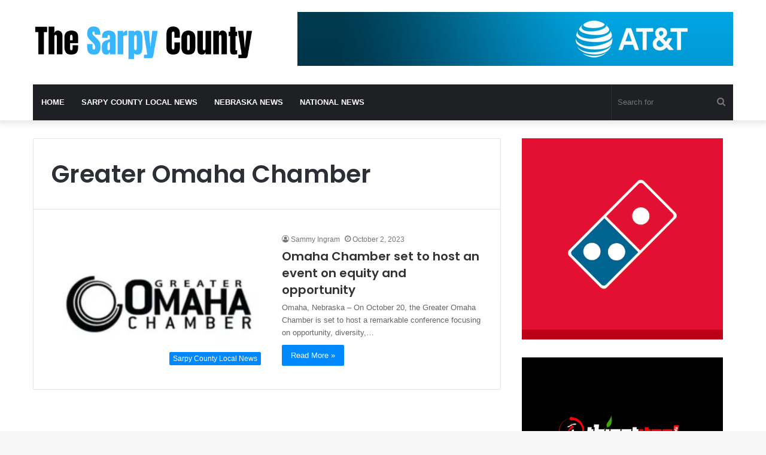

--- FILE ---
content_type: text/html; charset=UTF-8
request_url: https://thesarpycounty.com/tag/greater-omaha-chamber/
body_size: 13137
content:
<!DOCTYPE html>
<html lang="en-US" class="" data-skin="light">
<head>
	<meta charset="UTF-8" />
	<link rel="profile" href="https://gmpg.org/xfn/11" />
	
<meta http-equiv='x-dns-prefetch-control' content='on'>
<link rel='dns-prefetch' href='//cdnjs.cloudflare.com' />
<link rel='dns-prefetch' href='//ajax.googleapis.com' />
<link rel='dns-prefetch' href='//fonts.googleapis.com' />
<link rel='dns-prefetch' href='//fonts.gstatic.com' />
<link rel='dns-prefetch' href='//s.gravatar.com' />
<link rel='dns-prefetch' href='//www.google-analytics.com' />
<link rel='preload' as='script' href='https://ajax.googleapis.com/ajax/libs/webfont/1/webfont.js'>
<meta name='robots' content='index, follow, max-image-preview:large, max-snippet:-1, max-video-preview:-1' />

	<!-- This site is optimized with the Yoast SEO Premium plugin v20.9 (Yoast SEO v23.1) - https://yoast.com/wordpress/plugins/seo/ -->
	<title>Greater Omaha Chamber Archives - The Sarpy County News</title>
	<link rel="canonical" href="https://www.thesarpycounty.com/tag/greater-omaha-chamber/" />
	<meta property="og:locale" content="en_US" />
	<meta property="og:type" content="article" />
	<meta property="og:title" content="Greater Omaha Chamber Archives" />
	<meta property="og:url" content="https://www.thesarpycounty.com/tag/greater-omaha-chamber/" />
	<meta property="og:site_name" content="The Sarpy County News" />
	<meta name="twitter:card" content="summary_large_image" />
	<script type="application/ld+json" class="yoast-schema-graph">{"@context":"https://schema.org","@graph":[{"@type":"CollectionPage","@id":"https://www.thesarpycounty.com/tag/greater-omaha-chamber/","url":"https://www.thesarpycounty.com/tag/greater-omaha-chamber/","name":"Greater Omaha Chamber Archives - The Sarpy County News","isPartOf":{"@id":"https://thesarpycounty.com/#website"},"primaryImageOfPage":{"@id":"https://www.thesarpycounty.com/tag/greater-omaha-chamber/#primaryimage"},"image":{"@id":"https://www.thesarpycounty.com/tag/greater-omaha-chamber/#primaryimage"},"thumbnailUrl":"https://thesarpycounty.com/wp-content/uploads/2023/10/Omaha-Chamber-set-to-host-an-event-on-equity-and-opportunity.jpg","breadcrumb":{"@id":"https://www.thesarpycounty.com/tag/greater-omaha-chamber/#breadcrumb"},"inLanguage":"en-US"},{"@type":"ImageObject","inLanguage":"en-US","@id":"https://www.thesarpycounty.com/tag/greater-omaha-chamber/#primaryimage","url":"https://thesarpycounty.com/wp-content/uploads/2023/10/Omaha-Chamber-set-to-host-an-event-on-equity-and-opportunity.jpg","contentUrl":"https://thesarpycounty.com/wp-content/uploads/2023/10/Omaha-Chamber-set-to-host-an-event-on-equity-and-opportunity.jpg","width":951,"height":535,"caption":"Omaha Chamber set to host an event on equity and opportunity"},{"@type":"BreadcrumbList","@id":"https://www.thesarpycounty.com/tag/greater-omaha-chamber/#breadcrumb","itemListElement":[{"@type":"ListItem","position":1,"name":"Home","item":"https://thesarpycounty.com/"},{"@type":"ListItem","position":2,"name":"Greater Omaha Chamber"}]},{"@type":"WebSite","@id":"https://thesarpycounty.com/#website","url":"https://thesarpycounty.com/","name":"The Sarpy County News","description":"Breaking local news for Sarpy County, Nebraska","publisher":{"@id":"https://thesarpycounty.com/#organization"},"potentialAction":[{"@type":"SearchAction","target":{"@type":"EntryPoint","urlTemplate":"https://thesarpycounty.com/?s={search_term_string}"},"query-input":"required name=search_term_string"}],"inLanguage":"en-US"},{"@type":"Organization","@id":"https://thesarpycounty.com/#organization","name":"The Sarpy County, Nebraska, News","url":"https://thesarpycounty.com/","logo":{"@type":"ImageObject","inLanguage":"en-US","@id":"https://thesarpycounty.com/#/schema/logo/image/","url":"https://thesarpycounty.com/wp-content/uploads/2022/01/Untitled.png","contentUrl":"https://thesarpycounty.com/wp-content/uploads/2022/01/Untitled.png","width":988,"height":582,"caption":"The Sarpy County, Nebraska, News"},"image":{"@id":"https://thesarpycounty.com/#/schema/logo/image/"}}]}</script>
	<!-- / Yoast SEO Premium plugin. -->


<link rel="alternate" type="application/rss+xml" title="The Sarpy County News &raquo; Feed" href="https://thesarpycounty.com/feed/" />
<link rel="alternate" type="application/rss+xml" title="The Sarpy County News &raquo; Comments Feed" href="https://thesarpycounty.com/comments/feed/" />
<link rel="alternate" type="application/rss+xml" title="The Sarpy County News &raquo; Greater Omaha Chamber Tag Feed" href="https://thesarpycounty.com/tag/greater-omaha-chamber/feed/" />
<script type="text/javascript">
/* <![CDATA[ */
window._wpemojiSettings = {"baseUrl":"https:\/\/s.w.org\/images\/core\/emoji\/15.0.3\/72x72\/","ext":".png","svgUrl":"https:\/\/s.w.org\/images\/core\/emoji\/15.0.3\/svg\/","svgExt":".svg","source":{"concatemoji":"https:\/\/thesarpycounty.com\/wp-includes\/js\/wp-emoji-release.min.js?ver=6.5.5"}};
/*! This file is auto-generated */
!function(i,n){var o,s,e;function c(e){try{var t={supportTests:e,timestamp:(new Date).valueOf()};sessionStorage.setItem(o,JSON.stringify(t))}catch(e){}}function p(e,t,n){e.clearRect(0,0,e.canvas.width,e.canvas.height),e.fillText(t,0,0);var t=new Uint32Array(e.getImageData(0,0,e.canvas.width,e.canvas.height).data),r=(e.clearRect(0,0,e.canvas.width,e.canvas.height),e.fillText(n,0,0),new Uint32Array(e.getImageData(0,0,e.canvas.width,e.canvas.height).data));return t.every(function(e,t){return e===r[t]})}function u(e,t,n){switch(t){case"flag":return n(e,"\ud83c\udff3\ufe0f\u200d\u26a7\ufe0f","\ud83c\udff3\ufe0f\u200b\u26a7\ufe0f")?!1:!n(e,"\ud83c\uddfa\ud83c\uddf3","\ud83c\uddfa\u200b\ud83c\uddf3")&&!n(e,"\ud83c\udff4\udb40\udc67\udb40\udc62\udb40\udc65\udb40\udc6e\udb40\udc67\udb40\udc7f","\ud83c\udff4\u200b\udb40\udc67\u200b\udb40\udc62\u200b\udb40\udc65\u200b\udb40\udc6e\u200b\udb40\udc67\u200b\udb40\udc7f");case"emoji":return!n(e,"\ud83d\udc26\u200d\u2b1b","\ud83d\udc26\u200b\u2b1b")}return!1}function f(e,t,n){var r="undefined"!=typeof WorkerGlobalScope&&self instanceof WorkerGlobalScope?new OffscreenCanvas(300,150):i.createElement("canvas"),a=r.getContext("2d",{willReadFrequently:!0}),o=(a.textBaseline="top",a.font="600 32px Arial",{});return e.forEach(function(e){o[e]=t(a,e,n)}),o}function t(e){var t=i.createElement("script");t.src=e,t.defer=!0,i.head.appendChild(t)}"undefined"!=typeof Promise&&(o="wpEmojiSettingsSupports",s=["flag","emoji"],n.supports={everything:!0,everythingExceptFlag:!0},e=new Promise(function(e){i.addEventListener("DOMContentLoaded",e,{once:!0})}),new Promise(function(t){var n=function(){try{var e=JSON.parse(sessionStorage.getItem(o));if("object"==typeof e&&"number"==typeof e.timestamp&&(new Date).valueOf()<e.timestamp+604800&&"object"==typeof e.supportTests)return e.supportTests}catch(e){}return null}();if(!n){if("undefined"!=typeof Worker&&"undefined"!=typeof OffscreenCanvas&&"undefined"!=typeof URL&&URL.createObjectURL&&"undefined"!=typeof Blob)try{var e="postMessage("+f.toString()+"("+[JSON.stringify(s),u.toString(),p.toString()].join(",")+"));",r=new Blob([e],{type:"text/javascript"}),a=new Worker(URL.createObjectURL(r),{name:"wpTestEmojiSupports"});return void(a.onmessage=function(e){c(n=e.data),a.terminate(),t(n)})}catch(e){}c(n=f(s,u,p))}t(n)}).then(function(e){for(var t in e)n.supports[t]=e[t],n.supports.everything=n.supports.everything&&n.supports[t],"flag"!==t&&(n.supports.everythingExceptFlag=n.supports.everythingExceptFlag&&n.supports[t]);n.supports.everythingExceptFlag=n.supports.everythingExceptFlag&&!n.supports.flag,n.DOMReady=!1,n.readyCallback=function(){n.DOMReady=!0}}).then(function(){return e}).then(function(){var e;n.supports.everything||(n.readyCallback(),(e=n.source||{}).concatemoji?t(e.concatemoji):e.wpemoji&&e.twemoji&&(t(e.twemoji),t(e.wpemoji)))}))}((window,document),window._wpemojiSettings);
/* ]]> */
</script>
<style id='wp-emoji-styles-inline-css' type='text/css'>

	img.wp-smiley, img.emoji {
		display: inline !important;
		border: none !important;
		box-shadow: none !important;
		height: 1em !important;
		width: 1em !important;
		margin: 0 0.07em !important;
		vertical-align: -0.1em !important;
		background: none !important;
		padding: 0 !important;
	}
</style>
<style id='global-styles-inline-css' type='text/css'>
body{--wp--preset--color--black: #000000;--wp--preset--color--cyan-bluish-gray: #abb8c3;--wp--preset--color--white: #ffffff;--wp--preset--color--pale-pink: #f78da7;--wp--preset--color--vivid-red: #cf2e2e;--wp--preset--color--luminous-vivid-orange: #ff6900;--wp--preset--color--luminous-vivid-amber: #fcb900;--wp--preset--color--light-green-cyan: #7bdcb5;--wp--preset--color--vivid-green-cyan: #00d084;--wp--preset--color--pale-cyan-blue: #8ed1fc;--wp--preset--color--vivid-cyan-blue: #0693e3;--wp--preset--color--vivid-purple: #9b51e0;--wp--preset--gradient--vivid-cyan-blue-to-vivid-purple: linear-gradient(135deg,rgba(6,147,227,1) 0%,rgb(155,81,224) 100%);--wp--preset--gradient--light-green-cyan-to-vivid-green-cyan: linear-gradient(135deg,rgb(122,220,180) 0%,rgb(0,208,130) 100%);--wp--preset--gradient--luminous-vivid-amber-to-luminous-vivid-orange: linear-gradient(135deg,rgba(252,185,0,1) 0%,rgba(255,105,0,1) 100%);--wp--preset--gradient--luminous-vivid-orange-to-vivid-red: linear-gradient(135deg,rgba(255,105,0,1) 0%,rgb(207,46,46) 100%);--wp--preset--gradient--very-light-gray-to-cyan-bluish-gray: linear-gradient(135deg,rgb(238,238,238) 0%,rgb(169,184,195) 100%);--wp--preset--gradient--cool-to-warm-spectrum: linear-gradient(135deg,rgb(74,234,220) 0%,rgb(151,120,209) 20%,rgb(207,42,186) 40%,rgb(238,44,130) 60%,rgb(251,105,98) 80%,rgb(254,248,76) 100%);--wp--preset--gradient--blush-light-purple: linear-gradient(135deg,rgb(255,206,236) 0%,rgb(152,150,240) 100%);--wp--preset--gradient--blush-bordeaux: linear-gradient(135deg,rgb(254,205,165) 0%,rgb(254,45,45) 50%,rgb(107,0,62) 100%);--wp--preset--gradient--luminous-dusk: linear-gradient(135deg,rgb(255,203,112) 0%,rgb(199,81,192) 50%,rgb(65,88,208) 100%);--wp--preset--gradient--pale-ocean: linear-gradient(135deg,rgb(255,245,203) 0%,rgb(182,227,212) 50%,rgb(51,167,181) 100%);--wp--preset--gradient--electric-grass: linear-gradient(135deg,rgb(202,248,128) 0%,rgb(113,206,126) 100%);--wp--preset--gradient--midnight: linear-gradient(135deg,rgb(2,3,129) 0%,rgb(40,116,252) 100%);--wp--preset--font-size--small: 13px;--wp--preset--font-size--medium: 20px;--wp--preset--font-size--large: 36px;--wp--preset--font-size--x-large: 42px;--wp--preset--spacing--20: 0.44rem;--wp--preset--spacing--30: 0.67rem;--wp--preset--spacing--40: 1rem;--wp--preset--spacing--50: 1.5rem;--wp--preset--spacing--60: 2.25rem;--wp--preset--spacing--70: 3.38rem;--wp--preset--spacing--80: 5.06rem;--wp--preset--shadow--natural: 6px 6px 9px rgba(0, 0, 0, 0.2);--wp--preset--shadow--deep: 12px 12px 50px rgba(0, 0, 0, 0.4);--wp--preset--shadow--sharp: 6px 6px 0px rgba(0, 0, 0, 0.2);--wp--preset--shadow--outlined: 6px 6px 0px -3px rgba(255, 255, 255, 1), 6px 6px rgba(0, 0, 0, 1);--wp--preset--shadow--crisp: 6px 6px 0px rgba(0, 0, 0, 1);}:where(.is-layout-flex){gap: 0.5em;}:where(.is-layout-grid){gap: 0.5em;}body .is-layout-flex{display: flex;}body .is-layout-flex{flex-wrap: wrap;align-items: center;}body .is-layout-flex > *{margin: 0;}body .is-layout-grid{display: grid;}body .is-layout-grid > *{margin: 0;}:where(.wp-block-columns.is-layout-flex){gap: 2em;}:where(.wp-block-columns.is-layout-grid){gap: 2em;}:where(.wp-block-post-template.is-layout-flex){gap: 1.25em;}:where(.wp-block-post-template.is-layout-grid){gap: 1.25em;}.has-black-color{color: var(--wp--preset--color--black) !important;}.has-cyan-bluish-gray-color{color: var(--wp--preset--color--cyan-bluish-gray) !important;}.has-white-color{color: var(--wp--preset--color--white) !important;}.has-pale-pink-color{color: var(--wp--preset--color--pale-pink) !important;}.has-vivid-red-color{color: var(--wp--preset--color--vivid-red) !important;}.has-luminous-vivid-orange-color{color: var(--wp--preset--color--luminous-vivid-orange) !important;}.has-luminous-vivid-amber-color{color: var(--wp--preset--color--luminous-vivid-amber) !important;}.has-light-green-cyan-color{color: var(--wp--preset--color--light-green-cyan) !important;}.has-vivid-green-cyan-color{color: var(--wp--preset--color--vivid-green-cyan) !important;}.has-pale-cyan-blue-color{color: var(--wp--preset--color--pale-cyan-blue) !important;}.has-vivid-cyan-blue-color{color: var(--wp--preset--color--vivid-cyan-blue) !important;}.has-vivid-purple-color{color: var(--wp--preset--color--vivid-purple) !important;}.has-black-background-color{background-color: var(--wp--preset--color--black) !important;}.has-cyan-bluish-gray-background-color{background-color: var(--wp--preset--color--cyan-bluish-gray) !important;}.has-white-background-color{background-color: var(--wp--preset--color--white) !important;}.has-pale-pink-background-color{background-color: var(--wp--preset--color--pale-pink) !important;}.has-vivid-red-background-color{background-color: var(--wp--preset--color--vivid-red) !important;}.has-luminous-vivid-orange-background-color{background-color: var(--wp--preset--color--luminous-vivid-orange) !important;}.has-luminous-vivid-amber-background-color{background-color: var(--wp--preset--color--luminous-vivid-amber) !important;}.has-light-green-cyan-background-color{background-color: var(--wp--preset--color--light-green-cyan) !important;}.has-vivid-green-cyan-background-color{background-color: var(--wp--preset--color--vivid-green-cyan) !important;}.has-pale-cyan-blue-background-color{background-color: var(--wp--preset--color--pale-cyan-blue) !important;}.has-vivid-cyan-blue-background-color{background-color: var(--wp--preset--color--vivid-cyan-blue) !important;}.has-vivid-purple-background-color{background-color: var(--wp--preset--color--vivid-purple) !important;}.has-black-border-color{border-color: var(--wp--preset--color--black) !important;}.has-cyan-bluish-gray-border-color{border-color: var(--wp--preset--color--cyan-bluish-gray) !important;}.has-white-border-color{border-color: var(--wp--preset--color--white) !important;}.has-pale-pink-border-color{border-color: var(--wp--preset--color--pale-pink) !important;}.has-vivid-red-border-color{border-color: var(--wp--preset--color--vivid-red) !important;}.has-luminous-vivid-orange-border-color{border-color: var(--wp--preset--color--luminous-vivid-orange) !important;}.has-luminous-vivid-amber-border-color{border-color: var(--wp--preset--color--luminous-vivid-amber) !important;}.has-light-green-cyan-border-color{border-color: var(--wp--preset--color--light-green-cyan) !important;}.has-vivid-green-cyan-border-color{border-color: var(--wp--preset--color--vivid-green-cyan) !important;}.has-pale-cyan-blue-border-color{border-color: var(--wp--preset--color--pale-cyan-blue) !important;}.has-vivid-cyan-blue-border-color{border-color: var(--wp--preset--color--vivid-cyan-blue) !important;}.has-vivid-purple-border-color{border-color: var(--wp--preset--color--vivid-purple) !important;}.has-vivid-cyan-blue-to-vivid-purple-gradient-background{background: var(--wp--preset--gradient--vivid-cyan-blue-to-vivid-purple) !important;}.has-light-green-cyan-to-vivid-green-cyan-gradient-background{background: var(--wp--preset--gradient--light-green-cyan-to-vivid-green-cyan) !important;}.has-luminous-vivid-amber-to-luminous-vivid-orange-gradient-background{background: var(--wp--preset--gradient--luminous-vivid-amber-to-luminous-vivid-orange) !important;}.has-luminous-vivid-orange-to-vivid-red-gradient-background{background: var(--wp--preset--gradient--luminous-vivid-orange-to-vivid-red) !important;}.has-very-light-gray-to-cyan-bluish-gray-gradient-background{background: var(--wp--preset--gradient--very-light-gray-to-cyan-bluish-gray) !important;}.has-cool-to-warm-spectrum-gradient-background{background: var(--wp--preset--gradient--cool-to-warm-spectrum) !important;}.has-blush-light-purple-gradient-background{background: var(--wp--preset--gradient--blush-light-purple) !important;}.has-blush-bordeaux-gradient-background{background: var(--wp--preset--gradient--blush-bordeaux) !important;}.has-luminous-dusk-gradient-background{background: var(--wp--preset--gradient--luminous-dusk) !important;}.has-pale-ocean-gradient-background{background: var(--wp--preset--gradient--pale-ocean) !important;}.has-electric-grass-gradient-background{background: var(--wp--preset--gradient--electric-grass) !important;}.has-midnight-gradient-background{background: var(--wp--preset--gradient--midnight) !important;}.has-small-font-size{font-size: var(--wp--preset--font-size--small) !important;}.has-medium-font-size{font-size: var(--wp--preset--font-size--medium) !important;}.has-large-font-size{font-size: var(--wp--preset--font-size--large) !important;}.has-x-large-font-size{font-size: var(--wp--preset--font-size--x-large) !important;}
.wp-block-navigation a:where(:not(.wp-element-button)){color: inherit;}
:where(.wp-block-post-template.is-layout-flex){gap: 1.25em;}:where(.wp-block-post-template.is-layout-grid){gap: 1.25em;}
:where(.wp-block-columns.is-layout-flex){gap: 2em;}:where(.wp-block-columns.is-layout-grid){gap: 2em;}
.wp-block-pullquote{font-size: 1.5em;line-height: 1.6;}
</style>
<link rel='stylesheet' id='tie-css-base-css' href='https://thesarpycounty.com/wp-content/themes/jannah/assets/css/base.min.css?ver=5.4.10' type='text/css' media='all' />
<link rel='stylesheet' id='tie-css-styles-css' href='https://thesarpycounty.com/wp-content/themes/jannah/assets/css/style.min.css?ver=5.4.10' type='text/css' media='all' />
<link rel='stylesheet' id='tie-css-widgets-css' href='https://thesarpycounty.com/wp-content/themes/jannah/assets/css/widgets.min.css?ver=5.4.10' type='text/css' media='all' />
<link rel='stylesheet' id='tie-css-helpers-css' href='https://thesarpycounty.com/wp-content/themes/jannah/assets/css/helpers.min.css?ver=5.4.10' type='text/css' media='all' />
<link rel='stylesheet' id='tie-fontawesome5-css' href='https://thesarpycounty.com/wp-content/themes/jannah/assets/css/fontawesome.css?ver=5.4.10' type='text/css' media='all' />
<link rel='stylesheet' id='tie-css-ilightbox-css' href='https://thesarpycounty.com/wp-content/themes/jannah/assets/ilightbox/dark-skin/skin.css?ver=5.4.10' type='text/css' media='all' />
<style id='tie-css-ilightbox-inline-css' type='text/css'>
.wf-active .logo-text,.wf-active h1,.wf-active h2,.wf-active h3,.wf-active h4,.wf-active h5,.wf-active h6,.wf-active .the-subtitle{font-family: 'Poppins';}#main-nav .main-menu > ul > li > a{text-transform: uppercase;}.tie-cat-95,.tie-cat-item-95 > span{background-color:#e67e22 !important;color:#FFFFFF !important;}.tie-cat-95:after{border-top-color:#e67e22 !important;}.tie-cat-95:hover{background-color:#c86004 !important;}.tie-cat-95:hover:after{border-top-color:#c86004 !important;}.tie-cat-96,.tie-cat-item-96 > span{background-color:#2ecc71 !important;color:#FFFFFF !important;}.tie-cat-96:after{border-top-color:#2ecc71 !important;}.tie-cat-96:hover{background-color:#10ae53 !important;}.tie-cat-96:hover:after{border-top-color:#10ae53 !important;}.tie-cat-97,.tie-cat-item-97 > span{background-color:#9b59b6 !important;color:#FFFFFF !important;}.tie-cat-97:after{border-top-color:#9b59b6 !important;}.tie-cat-97:hover{background-color:#7d3b98 !important;}.tie-cat-97:hover:after{border-top-color:#7d3b98 !important;}.tie-cat-98,.tie-cat-item-98 > span{background-color:#34495e !important;color:#FFFFFF !important;}.tie-cat-98:after{border-top-color:#34495e !important;}.tie-cat-98:hover{background-color:#162b40 !important;}.tie-cat-98:hover:after{border-top-color:#162b40 !important;}.tie-cat-99,.tie-cat-item-99 > span{background-color:#795548 !important;color:#FFFFFF !important;}.tie-cat-99:after{border-top-color:#795548 !important;}.tie-cat-99:hover{background-color:#5b372a !important;}.tie-cat-99:hover:after{border-top-color:#5b372a !important;}.tie-cat-100,.tie-cat-item-100 > span{background-color:#4CAF50 !important;color:#FFFFFF !important;}.tie-cat-100:after{border-top-color:#4CAF50 !important;}.tie-cat-100:hover{background-color:#2e9132 !important;}.tie-cat-100:hover:after{border-top-color:#2e9132 !important;}@media (max-width: 991px){.side-aside.dark-skin{background: #2f88d6;background: -webkit-linear-gradient(135deg,#5933a2,#2f88d6 );background: -moz-linear-gradient(135deg,#5933a2,#2f88d6 );background: -o-linear-gradient(135deg,#5933a2,#2f88d6 );background: linear-gradient(135deg,#2f88d6,#5933a2 );}}
</style>
<script type="text/javascript" src="https://thesarpycounty.com/wp-includes/js/jquery/jquery.min.js?ver=3.7.1" id="jquery-core-js"></script>
<script type="text/javascript" src="https://thesarpycounty.com/wp-includes/js/jquery/jquery-migrate.min.js?ver=3.4.1" id="jquery-migrate-js"></script>
<link rel="https://api.w.org/" href="https://thesarpycounty.com/wp-json/" /><link rel="alternate" type="application/json" href="https://thesarpycounty.com/wp-json/wp/v2/tags/199" /><link rel="EditURI" type="application/rsd+xml" title="RSD" href="https://thesarpycounty.com/xmlrpc.php?rsd" />
<meta http-equiv="X-UA-Compatible" content="IE=edge">
<meta name="theme-color" content="#0088ff" /><meta name="viewport" content="width=device-width, initial-scale=1.0" /><link rel="icon" href="https://thesarpycounty.com/wp-content/uploads/2022/01/cropped-SC-32x32.png" sizes="32x32" />
<link rel="icon" href="https://thesarpycounty.com/wp-content/uploads/2022/01/cropped-SC-192x192.png" sizes="192x192" />
<link rel="apple-touch-icon" href="https://thesarpycounty.com/wp-content/uploads/2022/01/cropped-SC-180x180.png" />
<meta name="msapplication-TileImage" content="https://thesarpycounty.com/wp-content/uploads/2022/01/cropped-SC-270x270.png" />
<script async src="https://pagead2.googlesyndication.com/pagead/js/adsbygoogle.js?client=ca-pub-5844676994491498"
     crossorigin="anonymous"></script>	<!-- Global site tag (gtag.js) - Google Analytics -->
<script async src="https://www.googletagmanager.com/gtag/js?id=UA-216158541-1"></script>
<script>
  window.dataLayer = window.dataLayer || [];
  function gtag(){dataLayer.push(arguments);}
  gtag('js', new Date());

  gtag('config', 'UA-216158541-1');
</script>
	
	<script data-ad-client="ca-pub-4907671758581779" async src="https://pagead2.googlesyndication.com/pagead/js/adsbygoogle.js"></script>
	
	<script async src="https://pagead2.googlesyndication.com/pagead/js/adsbygoogle.js?client=ca-pub-4907671758581779"
     crossorigin="anonymous"></script>

</head>

<body id="tie-body" class="archive tag tag-greater-omaha-chamber tag-199 tie-no-js wrapper-has-shadow block-head-1 magazine1 is-lazyload is-thumb-overlay-disabled is-desktop is-header-layout-3 has-header-ad sidebar-right has-sidebar hide_share_post_top hide_share_post_bottom">

<style>
.big-post-left-box .posts-items li:nth-child(n+2) .post-thumb img, .big-post-top-box .posts-items li:nth-child(n+2) .post-thumb img, .post-widget-thumbnail img.tie-small-image, .review-thumbnail img.tie-small-image {
    max-width: 110px;
    width: 110px;
    height: 75px;
    object-fit: cover;
}
	#tie-block_845 ul.posts-items.posts-list-container.posts-items img, #tie-s_1441 ul.posts-items.posts-list-container.posts-items img, #tie-block_1354  ul.posts-items.posts-list-container.posts-items img, #tie-block_3032 ul.posts-items.posts-list-container.posts-items img{
    height: 210px;
    object-fit: cover;
}
	#tie-block_3032 .post-title a {
		color:black !important;
	}
	
	div#tie-block_1810 .post-item:nth-of-type(1) img, #tie-block_304  .post-item:nth-of-type(1) img{
    height: 210px;
    object-fit: cover;
}
	.archive  #posts-container img {
    height: 230px;
    object-fit: cover;
}
</style>

<div class="background-overlay">

	<div id="tie-container" class="site tie-container">

		
		<div id="tie-wrapper">

			
<header id="theme-header" class="theme-header header-layout-3 main-nav-dark main-nav-default-dark main-nav-below main-nav-boxed has-stream-item has-shadow has-normal-width-logo mobile-header-default">
	
<div class="container header-container">
	<div class="tie-row logo-row">

		
		<div class="logo-wrapper">
			<div class="tie-col-md-4 logo-container clearfix">
				<div id="mobile-header-components-area_1" class="mobile-header-components"><ul class="components"><li class="mobile-component_menu custom-menu-link"><a href="#" id="mobile-menu-icon" class=""><span class="tie-mobile-menu-icon nav-icon is-layout-1"></span><span class="screen-reader-text">Menu</span></a></li></ul></div>
		<div id="logo" class="image-logo" >

			
			<a title="The Sarpy County News" href="https://thesarpycounty.com/">
				
				<picture class="tie-logo-default tie-logo-picture">
					<source class="tie-logo-source-default tie-logo-source" srcset="https://thesarpycounty.com/wp-content/uploads/2022/01/Sarpy.png">
					<img class="tie-logo-img-default tie-logo-img" src="https://thesarpycounty.com/wp-content/uploads/2022/01/Sarpy.png" alt="The Sarpy County News" width="599" height="98" style="max-height:98px; width: auto;" />
				</picture>
						</a>

			
		</div><!-- #logo /-->

		<div id="mobile-header-components-area_2" class="mobile-header-components"><ul class="components"><li class="mobile-component_search custom-menu-link">
				<a href="#" class="tie-search-trigger-mobile">
					<span class="tie-icon-search tie-search-icon" aria-hidden="true"></span>
					<span class="screen-reader-text">Search for</span>
				</a>
			</li></ul></div>			</div><!-- .tie-col /-->
		</div><!-- .logo-wrapper /-->

		<div class="tie-col-md-8 stream-item stream-item-top-wrapper"><div class="stream-item-top">
					<a href="#" title="Buy Jannah Theme" target="_blank" rel="nofollow noopener">
						<img src="https://thesarpycounty.com/wp-content/uploads/2022/01/Untitled-design.png" alt="Buy Jannah Theme" width="728" height="91" />
					</a>
				</div></div><!-- .tie-col /-->
	</div><!-- .tie-row /-->
</div><!-- .container /-->

<div class="main-nav-wrapper">
	<nav id="main-nav"  class="main-nav header-nav"  aria-label="Primary Navigation">
		<div class="container">

			<div class="main-menu-wrapper">

				
				<div id="menu-components-wrap">

					
					<div class="main-menu main-menu-wrap tie-alignleft">
						<div id="main-nav-menu" class="main-menu header-menu"><ul id="menu-tielabs-main-menu" class="menu" role="menubar"><li id="menu-item-8608" class="menu-item menu-item-type-custom menu-item-object-custom menu-item-home menu-item-8608"><a href="https://thesarpycounty.com/">Home</a></li>
<li id="menu-item-8653" class="menu-item menu-item-type-taxonomy menu-item-object-category menu-item-8653"><a href="https://thesarpycounty.com/category/sarpy-county-local-news/">Sarpy County Local News</a></li>
<li id="menu-item-8654" class="menu-item menu-item-type-taxonomy menu-item-object-category menu-item-8654"><a href="https://thesarpycounty.com/category/nebraska-news/">Nebraska News</a></li>
<li id="menu-item-8655" class="menu-item menu-item-type-taxonomy menu-item-object-category menu-item-8655"><a href="https://thesarpycounty.com/category/national-news/">National News</a></li>
</ul></div>					</div><!-- .main-menu.tie-alignleft /-->

					<ul class="components">		<li class="search-bar menu-item custom-menu-link" aria-label="Search">
			<form method="get" id="search" action="https://thesarpycounty.com/">
				<input id="search-input"  inputmode="search" type="text" name="s" title="Search for" placeholder="Search for" />
				<button id="search-submit" type="submit">
					<span class="tie-icon-search tie-search-icon" aria-hidden="true"></span>
					<span class="screen-reader-text">Search for</span>
				</button>
			</form>
		</li>
		</ul><!-- Components -->
				</div><!-- #menu-components-wrap /-->
			</div><!-- .main-menu-wrapper /-->
		</div><!-- .container /-->
	</nav><!-- #main-nav /-->
</div><!-- .main-nav-wrapper /-->

</header>

<div id="content" class="site-content container"><div id="main-content-row" class="tie-row main-content-row">
	<div class="main-content tie-col-md-8 tie-col-xs-12" role="main">

		

			<header class="entry-header-outer container-wrapper">
				<h1 class="page-title">Greater Omaha Chamber</h1>			</header><!-- .entry-header-outer /-->

			
		<div class="mag-box wide-post-box">
			<div class="container-wrapper">
				<div class="mag-box-container clearfix">
					<ul id="posts-container" data-layout="default" data-settings="{'uncropped_image':'jannah-image-post','category_meta':true,'post_meta':true,'excerpt':'true','excerpt_length':'20','read_more':'true','read_more_text':false,'media_overlay':true,'title_length':0,'is_full':false,'is_category':false}" class="posts-items">
<li class="post-item  post-60333 post type-post status-publish format-standard has-post-thumbnail category-sarpy-county-local-news tag-conference tag-greater-omaha-chamber tag-newsbreak tag-omaha-news tag-sarpy-county-news tie-standard">

	
			<a aria-label="Omaha Chamber set to host an event on equity and opportunity" href="https://thesarpycounty.com/omaha-chamber-set-to-host-an-event-on-equity-and-opportunity/" class="post-thumb"><span class="post-cat-wrap"><span class="post-cat tie-cat-2">Sarpy County Local News</span></span><img width="390" height="220" src="[data-uri]" class="attachment-jannah-image-large size-jannah-image-large lazy-img wp-post-image" alt="Omaha Chamber set to host an event on equity and opportunity" title="Omaha Chamber set to host an event on equity and opportunity" decoding="async" fetchpriority="high" data-src="https://thesarpycounty.com/wp-content/uploads/2023/10/Omaha-Chamber-set-to-host-an-event-on-equity-and-opportunity-390x220.jpg" loading="lazy" /></a>
	<div class="post-details">

		<div class="post-meta clearfix"><span class="author-meta single-author no-avatars"><span class="meta-item meta-author-wrapper meta-author-3"><span class="meta-author"><a href="https://thesarpycounty.com/author/sammying332/" class="author-name tie-icon" title="Sammy Ingram">Sammy Ingram</a></span></span></span><span class="date meta-item tie-icon">October 2, 2023</span><div class="tie-alignright"></div></div><!-- .post-meta -->
		<h2 class="post-title"><a href="https://thesarpycounty.com/omaha-chamber-set-to-host-an-event-on-equity-and-opportunity/">Omaha Chamber set to host an event on equity and opportunity</a></h2>

						<p class="post-excerpt">Omaha, Nebraska &#8211; On October 20, the Greater Omaha Chamber is set to host a remarkable conference focusing on opportunity, diversity,&hellip;</p>
				<a class="more-link button" href="https://thesarpycounty.com/omaha-chamber-set-to-host-an-event-on-equity-and-opportunity/">Read More &raquo;</a>	</div>
</li>

					</ul><!-- #posts-container /-->
					<div class="clearfix"></div>
				</div><!-- .mag-box-container /-->
			</div><!-- .container-wrapper /-->
		</div><!-- .mag-box /-->
	
	</div><!-- .main-content /-->


	<aside class="sidebar tie-col-md-4 tie-col-xs-12 normal-side is-sticky" aria-label="Primary Sidebar">
		<div class="theiaStickySidebar">
			<div id="stream-item-widget-4" class="widget stream-item-widget widget-content-only"><div class="stream-item-widget-content"><a href="https://jobs.dominos.com/us/" target="_blank" rel="nofollow noopener"><img class="widget-ad-image" src="[data-uri]" loading="lazy" data-src="https://thesarpycounty.com/wp-content/uploads/2022/01/icon.png" width="336" height="280" alt=""></a></div></div><div id="stream-item-widget-9" class="widget stream-item-widget widget-content-only"><div class="stream-item-widget-content"><a href="http://www.thirstteacafe.com/" target="_blank" rel="nofollow noopener"><img class="widget-ad-image" src="[data-uri]" loading="lazy" data-src="https://thesarpycounty.com/wp-content/uploads/2022/01/903565_658784744158931_5758023998062855531_o.jpg" width="336" height="280" alt=""></a></div></div><div id="stream-item-widget-10" class="widget stream-item-widget widget-content-only"><div class="stream-item-widget-content"><a href="https://www.culpritcafe.com/" target="_blank" rel="nofollow noopener"><img class="widget-ad-image" src="[data-uri]" loading="lazy" data-src="https://thesarpycounty.com/wp-content/uploads/2022/01/31543515_1028342877319832_5517166661746032640_n.jpg" width="336" height="280" alt=""></a></div></div><div id="posts-list-widget-8" class="container-wrapper widget posts-list"><div class="widget-title the-global-title"><div class="the-subtitle">From the web<span class="widget-title-icon tie-icon"></span></div></div><div class="widget-posts-list-wrapper"><div class="widget-posts-list-container posts-list-half-posts" ><ul class="posts-list-items widget-posts-wrapper">
<li class="widget-single-post-item widget-post-list tie-standard">

			<div class="post-widget-thumbnail">

			
			<a aria-label="Omaha Performing Arts held a groundbreaking ceremony for the Tenaska Center for Arts Engagement" href="https://thesarpycounty.com/omaha-performing-arts-held-a-groundbreaking-ceremony-for-the-tenaska-center-for-arts-engagement/" class="post-thumb"><img width="390" height="220" src="[data-uri]" class="attachment-jannah-image-large size-jannah-image-large lazy-img wp-post-image" alt="Omaha Performing Arts held a groundbreaking ceremony for the Tenaska Center for Arts Engagement" title="Omaha Performing Arts held a groundbreaking ceremony for the Tenaska Center for Arts Engagement" decoding="async" loading="lazy" data-src="https://thesarpycounty.com/wp-content/uploads/2023/10/Omaha-Performing-Arts-held-a-groundbreaking-ceremony-for-the-Tenaska-Center-for-Arts-Engagement-390x220.jpg" /></a>		</div><!-- post-alignleft /-->
	
	<div class="post-widget-body ">
		<a class="post-title the-subtitle" href="https://thesarpycounty.com/omaha-performing-arts-held-a-groundbreaking-ceremony-for-the-tenaska-center-for-arts-engagement/">Omaha Performing Arts held a groundbreaking ceremony for the Tenaska Center for Arts Engagement</a>

		<div class="post-meta">
			<span class="date meta-item tie-icon">October 12, 2023</span>		</div>
	</div>
</li>

<li class="widget-single-post-item widget-post-list tie-standard">

			<div class="post-widget-thumbnail">

			
			<a aria-label="Omaha native prepares to climb Mount Everest" href="https://thesarpycounty.com/omaha-native-prepares-to-climb-mount-everest/" class="post-thumb"><img width="390" height="220" src="[data-uri]" class="attachment-jannah-image-large size-jannah-image-large lazy-img wp-post-image" alt="Omaha native prepares to climb Mount Everest" title="Omaha native prepares to climb Mount Everest" decoding="async" loading="lazy" data-src="https://www.wowt.com/resizer/FPZbHffxKzE3H-n1t29lM62HmMw=/cloudfront-us-east-1.images.arcpublishing.com/gray/CM5RUO4JQBD2FNFXKZCXWTOUEQ.jpg" /></a>		</div><!-- post-alignleft /-->
	
	<div class="post-widget-body ">
		<a class="post-title the-subtitle" href="https://thesarpycounty.com/omaha-native-prepares-to-climb-mount-everest/">Omaha native prepares to climb Mount Everest</a>

		<div class="post-meta">
			<span class="date meta-item tie-icon">February 26, 2023</span>		</div>
	</div>
</li>

<li class="widget-single-post-item widget-post-list tie-standard">

			<div class="post-widget-thumbnail">

			
			<a aria-label="Vala&#8217;s Pumpkin Patch &#038; Apple Orchard celebrates 10,000th pig race in Gretna" href="https://thesarpycounty.com/valas-pumpkin-patch-apple-orchard-celebrates-10000th-pig-race-in-gretna/" class="post-thumb"><img width="390" height="220" src="[data-uri]" class="attachment-jannah-image-large size-jannah-image-large lazy-img wp-post-image" alt="Vala&#8217;s Pumpkin Patch &#038; Apple Orchard celebrates 10,000th pig race in Gretna" title="Vala&#8217;s Pumpkin Patch &#038; Apple Orchard celebrates 10,000th pig race in Gretna" decoding="async" loading="lazy" data-src="https://thesarpycounty.com/wp-content/uploads/2023/10/Valas-Pumpkin-Patch-Apple-Orchard-celebrates-10000th-pig-race-in-Gretna-390x220.jpg" /></a>		</div><!-- post-alignleft /-->
	
	<div class="post-widget-body ">
		<a class="post-title the-subtitle" href="https://thesarpycounty.com/valas-pumpkin-patch-apple-orchard-celebrates-10000th-pig-race-in-gretna/">Vala&#8217;s Pumpkin Patch &#038; Apple Orchard celebrates 10,000th pig race in Gretna</a>

		<div class="post-meta">
			<span class="date meta-item tie-icon">October 27, 2023</span>		</div>
	</div>
</li>

<li class="widget-single-post-item widget-post-list tie-standard">

			<div class="post-widget-thumbnail">

			
			<a aria-label="Increasing number of scam calls reported in the area of Sarpy County; residents to be very careful, local authorities advise" href="https://thesarpycounty.com/increasing-number-of-scam-calls-reported-in-the-area-of-sarpy-county-residents-to-be-very-careful-local-authorities-advise/" class="post-thumb"><img width="390" height="220" src="[data-uri]" class="attachment-jannah-image-large size-jannah-image-large lazy-img wp-post-image" alt="Increasing number of scam calls reported in the area of Sarpy County; residents to be very careful, local authorities advise" title="Increasing number of scam calls reported in the area of Sarpy County; residents to be very careful, local authorities advise" decoding="async" loading="lazy" data-src="https://thesarpycounty.com/wp-content/uploads/2022/08/Increasing-number-of-scam-calls-reported-in-the-area-of-Sarpy-County-residents-to-be-very-careful-local-authorities-advise-390x220.png" /></a>		</div><!-- post-alignleft /-->
	
	<div class="post-widget-body ">
		<a class="post-title the-subtitle" href="https://thesarpycounty.com/increasing-number-of-scam-calls-reported-in-the-area-of-sarpy-county-residents-to-be-very-careful-local-authorities-advise/">Increasing number of scam calls reported in the area of Sarpy County; residents to be very careful, local authorities advise</a>

		<div class="post-meta">
			<span class="date meta-item tie-icon">August 27, 2022</span>		</div>
	</div>
</li>

<li class="widget-single-post-item widget-post-list tie-standard">

			<div class="post-widget-thumbnail">

			
			<a aria-label="Ongoing evaluations in Bellevue Sonic shooting trial" href="https://thesarpycounty.com/ongoing-evaluations-in-bellevue-sonic-shooting-trial/" class="post-thumb"><img width="390" height="220" src="[data-uri]" class="attachment-jannah-image-large size-jannah-image-large lazy-img wp-post-image" alt="Ongoing evaluations in Bellevue Sonic shooting trial" title="Ongoing evaluations in Bellevue Sonic shooting trial" decoding="async" loading="lazy" data-src="https://thesarpycounty.com/wp-content/uploads/2023/11/Ongoing-evaluations-in-Bellevue-Sonic-shooting-trial-390x220.jpg" /></a>		</div><!-- post-alignleft /-->
	
	<div class="post-widget-body ">
		<a class="post-title the-subtitle" href="https://thesarpycounty.com/ongoing-evaluations-in-bellevue-sonic-shooting-trial/">Ongoing evaluations in Bellevue Sonic shooting trial</a>

		<div class="post-meta">
			<span class="date meta-item tie-icon">November 7, 2023</span>		</div>
	</div>
</li>

<li class="widget-single-post-item widget-post-list tie-standard">

			<div class="post-widget-thumbnail">

			
			<a aria-label="Furniture flipping teacher opens store in Bellevue" href="https://thesarpycounty.com/furniture-flipping-teacher-opens-store-in-bellevue/" class="post-thumb"><img width="390" height="220" src="[data-uri]" class="attachment-jannah-image-large size-jannah-image-large lazy-img wp-post-image" alt="Furniture flipping teacher opens store in Bellevue" title="Furniture flipping teacher opens store in Bellevue" decoding="async" loading="lazy" data-src="https://thesarpycounty.com/wp-content/uploads/2023/11/Furniture-flipping-teacher-opens-store-in-Bellevue-390x220.jpg" /></a>		</div><!-- post-alignleft /-->
	
	<div class="post-widget-body ">
		<a class="post-title the-subtitle" href="https://thesarpycounty.com/furniture-flipping-teacher-opens-store-in-bellevue/">Furniture flipping teacher opens store in Bellevue</a>

		<div class="post-meta">
			<span class="date meta-item tie-icon">November 6, 2023</span>		</div>
	</div>
</li>

<li class="widget-single-post-item widget-post-list tie-standard">

			<div class="post-widget-thumbnail">

			
			<a aria-label="Public Works Department sets up leaf dumpster in La Vista" href="https://thesarpycounty.com/public-works-department-sets-up-leaf-dumpster-in-la-vista/" class="post-thumb"><img width="390" height="220" src="[data-uri]" class="attachment-jannah-image-large size-jannah-image-large lazy-img wp-post-image" alt="Public Works Department sets up leaf dumpster in La Vista" title="Public Works Department sets up leaf dumpster in La Vista" decoding="async" loading="lazy" data-src="https://thesarpycounty.com/wp-content/uploads/2023/07/HVAC-issue-forces-La-Vista-public-facilities-to-open-late-390x220.jpg" /></a>		</div><!-- post-alignleft /-->
	
	<div class="post-widget-body ">
		<a class="post-title the-subtitle" href="https://thesarpycounty.com/public-works-department-sets-up-leaf-dumpster-in-la-vista/">Public Works Department sets up leaf dumpster in La Vista</a>

		<div class="post-meta">
			<span class="date meta-item tie-icon">November 6, 2023</span>		</div>
	</div>
</li>

<li class="widget-single-post-item widget-post-list tie-standard">

			<div class="post-widget-thumbnail">

			
			<a aria-label="Sarpy County Group held a unique job fair for suburban students" href="https://thesarpycounty.com/sarpy-county-group-held-a-unique-job-fair-for-suburban-students/" class="post-thumb"><img width="390" height="205" src="[data-uri]" class="attachment-jannah-image-large size-jannah-image-large lazy-img wp-post-image" alt="Sarpy County Group held a unique job fair for suburban students" title="Sarpy County Group held a unique job fair for suburban students" decoding="async" loading="lazy" data-src="https://ewscripps.brightspotcdn.com/dims4/default/24ff94b/2147483647/strip/true/crop/1280x672%200%2024/resize/1200x630!/quality/90/?url=https://x-default-stgec.uplynk.com/ausw/slices/db0/51d61e80c20d4f009f311dfdef7a8a31/db093b8226ba4df0a186796413c7bdc6/poster_2b2810e919544f408d38f7b7acfb7991.jpg" /></a>		</div><!-- post-alignleft /-->
	
	<div class="post-widget-body ">
		<a class="post-title the-subtitle" href="https://thesarpycounty.com/sarpy-county-group-held-a-unique-job-fair-for-suburban-students/">Sarpy County Group held a unique job fair for suburban students</a>

		<div class="post-meta">
			<span class="date meta-item tie-icon">March 30, 2023</span>		</div>
	</div>
</li>
</ul></div></div><div class="clearfix"></div></div><!-- .widget /-->		</div><!-- .theiaStickySidebar /-->
	</aside><!-- .sidebar /-->
	</div><!-- .main-content-row /--></div><!-- #content /-->
<footer id="footer" class="site-footer dark-skin dark-widgetized-area">

	
			<div id="footer-widgets-container">
				<div class="container">
					
		<div class="footer-widget-area ">
			<div class="tie-row">

									<div class="tie-col-sm-4 normal-side">
						<div id="author-bio-widget-2" class="container-wrapper widget aboutme-widget">
				<div class="about-author about-content-wrapper"><img alt="" src="[data-uri]" data-src="https://thesarpycounty.com/wp-content/uploads/2022/01/Sarpy.png" style="margin-top: 15px; margin-bottom: 0px;"  class="about-author-img lazy-img" width="280" height="47">

					<div class="aboutme-widget-content">
					</div>
					<div class="clearfix"></div>
			
				</div><!-- .about-widget-content -->
			<div class="clearfix"></div></div><!-- .widget /-->					</div><!-- .tie-col /-->
				
									<div class="tie-col-sm-4 normal-side">
						<div id="author-bio-widget-3" class="container-wrapper widget aboutme-widget">
				<div class="about-author about-content-wrapper">

					<div class="aboutme-widget-content">The Sarpy County was created as an additional news source with our own perspective on the greater Sarpy County community. We are focused on providing quality journalism and interesting stories for Sarpy County residents to enjoy.

We aim to serve as your reliable source for the latest news from Sarpy County and Omaha and also provide you with a wide range of breaking news from major Sarpy County cities like Bellevue, Papillion, and La Vista, among others. We also deliver the most recent and relevant news from Nebraska’s largest cities, such as Lincoln, Grand Island, Kearney, North Platte, and Columbus, and bring you the most critical and compelling news from across the United States. Our team of dedicated journalists will publish only what really matters!
					</div>
					<div class="clearfix"></div>
			
				</div><!-- .about-widget-content -->
			<div class="clearfix"></div></div><!-- .widget /-->					</div><!-- .tie-col /-->
				
									<div class="tie-col-sm-4 normal-side">
						<div id="tie-newsletter-7" class="container-wrapper widget subscribe-widget">
			<div class="widget-inner-wrap">

										<div class="subscribe-widget-content">
								<h3>Subscribe to our mailing list!</h3>						</div>
												<div id="mc_embed_signup-tie-newsletter-7">
							<form action="https://gmail.us7.list-manage.com/subscribe/post?u=67af471183e880e7d25c3d766&amp;id=d4d4e473c7" method="post" id="mc-embedded-subscribe-form-tie-newsletter-7" name="mc-embedded-subscribe-form" class="subscribe-form validate" target="_blank" novalidate>
									<div class="mc-field-group">
										<label class="screen-reader-text" for="mce-EMAIL-tie-newsletter-7">Enter your Email address</label>
										<input type="email" value="" id="mce-EMAIL-tie-newsletter-7" placeholder="Enter your Email address" name="EMAIL" class="subscribe-input required email">
									</div>
																		<input type="submit" value="Subscribe" name="subscribe" class="button subscribe-submit">
							</form>
						</div>
						
			</div><!-- .widget-inner-wrap /-->

			<div class="clearfix"></div></div><!-- .widget /--><div id="text-2" class="container-wrapper widget widget_text">			<div class="textwidget"><p><a href="https://lestari777.online/">Lestari777</a></p>
</div>
		<div class="clearfix"></div></div><!-- .widget /-->					</div><!-- .tie-col /-->
				
									<div class=" normal-side">
											</div><!-- .tie-col /-->
				
			</div><!-- .tie-row /-->
		</div><!-- .footer-widget-area /-->

						</div><!-- .container /-->
			</div><!-- #Footer-widgets-container /-->
			
			<div id="site-info" class="site-info site-info-layout-2">
				<div class="container">
					<div class="tie-row">
						<div class="tie-col-md-12">

							<div class="copyright-text copyright-text-first">&copy; Copyright 2026, All Rights Reserved &nbsp;| The Sarpy County News</div><div class="footer-menu"><ul id="menu-tielabs-secondry-menu" class="menu"><li id="menu-item-8644" class="menu-item menu-item-type-custom menu-item-object-custom menu-item-home menu-item-8644"><a href="https://thesarpycounty.com/">Home</a></li>
<li id="menu-item-8668" class="menu-item menu-item-type-post_type menu-item-object-page menu-item-8668"><a href="https://thesarpycounty.com/about-us/">About us</a></li>
<li id="menu-item-8669" class="menu-item menu-item-type-post_type menu-item-object-page menu-item-8669"><a href="https://thesarpycounty.com/contact/">Contact</a></li>
<li id="menu-item-8667" class="menu-item menu-item-type-post_type menu-item-object-page menu-item-privacy-policy menu-item-8667"><a rel="privacy-policy" href="https://thesarpycounty.com/privacy-policy/">Privacy Policy</a></li>
</ul></div>
						</div><!-- .tie-col /-->
					</div><!-- .tie-row /-->
				</div><!-- .container /-->
			</div><!-- #site-info /-->
			
</footer><!-- #footer /-->


		<a id="go-to-top" class="go-to-top-button" href="#go-to-tie-body">
			<span class="tie-icon-angle-up"></span>
			<span class="screen-reader-text">Back to top button</span>
		</a>
	
		</div><!-- #tie-wrapper /-->

		
	<aside class=" side-aside normal-side dark-skin dark-widgetized-area is-fullwidth appear-from-left" aria-label="Secondary Sidebar" style="visibility: hidden;">
		<div data-height="100%" class="side-aside-wrapper has-custom-scroll">

			<a href="#" class="close-side-aside remove big-btn light-btn">
				<span class="screen-reader-text">Close</span>
			</a><!-- .close-side-aside /-->


			
				<div id="mobile-container">

											<div id="mobile-search">
							<form role="search" method="get" class="search-form" action="https://thesarpycounty.com/">
				<label>
					<span class="screen-reader-text">Search for:</span>
					<input type="search" class="search-field" placeholder="Search &hellip;" value="" name="s" />
				</label>
				<input type="submit" class="search-submit" value="Search" />
			</form>						</div><!-- #mobile-search /-->
						
					<div id="mobile-menu" class="hide-menu-icons">
											</div><!-- #mobile-menu /-->

											<div id="mobile-social-icons" class="social-icons-widget solid-social-icons">
							<ul></ul> 
						</div><!-- #mobile-social-icons /-->
						
				</div><!-- #mobile-container /-->
			

			
		</div><!-- .side-aside-wrapper /-->
	</aside><!-- .side-aside /-->

	
	</div><!-- #tie-container /-->
</div><!-- .background-overlay /-->

		<script type="text/javascript">
			if( 'loading' in HTMLImageElement.prototype) {
				document.querySelectorAll('[data-src]').forEach( function(img){
					img.src = img.dataset.src;
					img.removeAttribute('data-src');
				});
			}
		</script>
		<div id="is-scroller-outer"><div id="is-scroller"></div></div><div id="fb-root"></div>	<div id="tie-popup-search-mobile" class="tie-popup tie-popup-search-wrap" style="display: none;">
		<a href="#" class="tie-btn-close remove big-btn light-btn">
			<span class="screen-reader-text">Close</span>
		</a>
		<div class="popup-search-wrap-inner">
			<div class="live-search-parent pop-up-live-search" data-skin="live-search-popup" aria-label="Search">
				<form method="get" class="tie-popup-search-form" action="https://thesarpycounty.com/">
					<input class="tie-popup-search-input " inputmode="search" type="text" name="s" title="Search for" autocomplete="off" placeholder="Search for" />
					<button class="tie-popup-search-submit" type="submit">
						<span class="tie-icon-search tie-search-icon" aria-hidden="true"></span>
						<span class="screen-reader-text">Search for</span>
					</button>
				</form>
			</div><!-- .pop-up-live-search /-->
		</div><!-- .popup-search-wrap-inner /-->
	</div><!-- .tie-popup-search-wrap /-->
	<script type="text/javascript" id="tie-scripts-js-extra">
/* <![CDATA[ */
var tie = {"is_rtl":"","ajaxurl":"https:\/\/thesarpycounty.com\/wp-admin\/admin-ajax.php","is_taqyeem_active":"","is_sticky_video":"","mobile_menu_top":"","mobile_menu_active":"area_1","mobile_menu_parent":"","lightbox_all":"true","lightbox_gallery":"true","lightbox_skin":"dark","lightbox_thumb":"horizontal","lightbox_arrows":"true","is_singular":"","autoload_posts":"","reading_indicator":"","lazyload":"true","select_share":"","select_share_twitter":"true","select_share_facebook":"true","select_share_linkedin":"true","select_share_email":"","facebook_app_id":"5303202981","twitter_username":"","responsive_tables":"true","ad_blocker_detector":"","sticky_behavior":"upwards","sticky_desktop":"","sticky_mobile":"true","sticky_mobile_behavior":"default","ajax_loader":"<div class=\"loader-overlay\"><div class=\"spinner-circle\"><\/div><\/div>","type_to_search":"1","lang_no_results":"Nothing Found","sticky_share_mobile":"true","sticky_share_post":""};
/* ]]> */
</script>
<script type="text/javascript" src="https://thesarpycounty.com/wp-content/themes/jannah/assets/js/scripts.min.js?ver=5.4.10" id="tie-scripts-js"></script>
<script type="text/javascript" src="https://thesarpycounty.com/wp-content/themes/jannah/assets/ilightbox/lightbox.js?ver=5.4.10" id="tie-js-ilightbox-js"></script>
<script type="text/javascript" src="https://thesarpycounty.com/wp-content/themes/jannah/assets/js/desktop.min.js?ver=5.4.10" id="tie-js-desktop-js"></script>
<script>
				WebFontConfig ={
					google:{
						families: [ 'Poppins:600,regular:latin&display=swap' ]
					}
				};

				(function(){
					var wf   = document.createElement('script');
					wf.src   = '//ajax.googleapis.com/ajax/libs/webfont/1/webfont.js';
					wf.type  = 'text/javascript';
					wf.defer = 'true';
					var s = document.getElementsByTagName('script')[0];
					s.parentNode.insertBefore(wf, s);
				})();
			</script>		<script type='text/javascript'>
			!function(t){"use strict";t.loadCSS||(t.loadCSS=function(){});var e=loadCSS.relpreload={};if(e.support=function(){var e;try{e=t.document.createElement("link").relList.supports("preload")}catch(t){e=!1}return function(){return e}}(),e.bindMediaToggle=function(t){var e=t.media||"all";function a(){t.addEventListener?t.removeEventListener("load",a):t.attachEvent&&t.detachEvent("onload",a),t.setAttribute("onload",null),t.media=e}t.addEventListener?t.addEventListener("load",a):t.attachEvent&&t.attachEvent("onload",a),setTimeout(function(){t.rel="stylesheet",t.media="only x"}),setTimeout(a,3e3)},e.poly=function(){if(!e.support())for(var a=t.document.getElementsByTagName("link"),n=0;n<a.length;n++){var o=a[n];"preload"!==o.rel||"style"!==o.getAttribute("as")||o.getAttribute("data-loadcss")||(o.setAttribute("data-loadcss",!0),e.bindMediaToggle(o))}},!e.support()){e.poly();var a=t.setInterval(e.poly,500);t.addEventListener?t.addEventListener("load",function(){e.poly(),t.clearInterval(a)}):t.attachEvent&&t.attachEvent("onload",function(){e.poly(),t.clearInterval(a)})}"undefined"!=typeof exports?exports.loadCSS=loadCSS:t.loadCSS=loadCSS}("undefined"!=typeof global?global:this);
		</script>

		<script type='text/javascript'>
			var c = document.body.className;
			c = c.replace(/tie-no-js/, 'tie-js');
			document.body.className = c;
		</script>
		
<script defer src="https://static.cloudflareinsights.com/beacon.min.js/vcd15cbe7772f49c399c6a5babf22c1241717689176015" integrity="sha512-ZpsOmlRQV6y907TI0dKBHq9Md29nnaEIPlkf84rnaERnq6zvWvPUqr2ft8M1aS28oN72PdrCzSjY4U6VaAw1EQ==" data-cf-beacon='{"version":"2024.11.0","token":"d7b05e0b54944fb688305085e67fa07a","r":1,"server_timing":{"name":{"cfCacheStatus":true,"cfEdge":true,"cfExtPri":true,"cfL4":true,"cfOrigin":true,"cfSpeedBrain":true},"location_startswith":null}}' crossorigin="anonymous"></script>
</body>
</html>

<!--
Performance optimized by W3 Total Cache. Learn more: https://www.boldgrid.com/w3-total-cache/


Served from: thesarpycounty.com @ 2026-02-03 14:27:19 by W3 Total Cache
-->

--- FILE ---
content_type: text/html; charset=utf-8
request_url: https://www.google.com/recaptcha/api2/aframe
body_size: 268
content:
<!DOCTYPE HTML><html><head><meta http-equiv="content-type" content="text/html; charset=UTF-8"></head><body><script nonce="6J5rXU0LHD2EdAJDkC_yHQ">/** Anti-fraud and anti-abuse applications only. See google.com/recaptcha */ try{var clients={'sodar':'https://pagead2.googlesyndication.com/pagead/sodar?'};window.addEventListener("message",function(a){try{if(a.source===window.parent){var b=JSON.parse(a.data);var c=clients[b['id']];if(c){var d=document.createElement('img');d.src=c+b['params']+'&rc='+(localStorage.getItem("rc::a")?sessionStorage.getItem("rc::b"):"");window.document.body.appendChild(d);sessionStorage.setItem("rc::e",parseInt(sessionStorage.getItem("rc::e")||0)+1);localStorage.setItem("rc::h",'1770128842733');}}}catch(b){}});window.parent.postMessage("_grecaptcha_ready", "*");}catch(b){}</script></body></html>